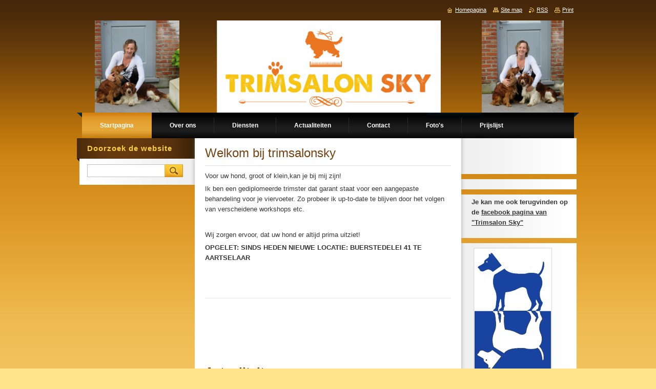

--- FILE ---
content_type: text/html; charset=UTF-8
request_url: https://www.trimsalonsky.be/
body_size: 5834
content:
<!--[if lte IE 9]><!DOCTYPE HTML PUBLIC "-//W3C//DTD HTML 4.01 Transitional//EN" "https://www.w3.org/TR/html4/loose.dtd"><![endif]-->
<!DOCTYPE html>
<!--[if IE]><html class="ie" lang="nl"><![endif]-->
<!--[if gt IE 9]><!--> 
<html lang="nl">
<!--<![endif]-->
    <head>
        <!--[if lt IE 8]><meta http-equiv="X-UA-Compatible" content="IE=EmulateIE7"><![endif]--><!--[if IE 8]><meta http-equiv="X-UA-Compatible" content="IE=EmulateIE8"><![endif]--><!--[if IE 9]><meta http-equiv="X-UA-Compatible" content="IE=EmulateIE9"><![endif]-->
        <base href="https://www.trimsalonsky.be/">
  <meta charset="utf-8">
  <meta name="description" content="">
  <meta name="keywords" content="">
  <meta name="generator" content="Webnode">
  <meta name="apple-mobile-web-app-capable" content="yes">
  <meta name="apple-mobile-web-app-status-bar-style" content="black">
  <meta name="format-detection" content="telephone=no">
    <link rel="icon" type="image/svg+xml" href="/favicon.svg" sizes="any">  <link rel="icon" type="image/svg+xml" href="/favicon16.svg" sizes="16x16">  <link rel="icon" href="/favicon.ico">  <link rel="stylesheet" href="https://www.trimsalonsky.be/wysiwyg/system.style.css">
<link rel="canonical" href="https://www.trimsalonsky.be/">
<script type="text/javascript">(function(i,s,o,g,r,a,m){i['GoogleAnalyticsObject']=r;i[r]=i[r]||function(){
			(i[r].q=i[r].q||[]).push(arguments)},i[r].l=1*new Date();a=s.createElement(o),
			m=s.getElementsByTagName(o)[0];a.async=1;a.src=g;m.parentNode.insertBefore(a,m)
			})(window,document,'script','//www.google-analytics.com/analytics.js','ga');ga('create', 'UA-797705-6', 'auto',{"name":"wnd_header"});ga('wnd_header.set', 'dimension1', 'W1');ga('wnd_header.set', 'anonymizeIp', true);ga('wnd_header.send', 'pageview');var pageTrackerAllTrackEvent=function(category,action,opt_label,opt_value){ga('send', 'event', category, action, opt_label, opt_value)};</script>
  <link rel="alternate" type="application/rss+xml" href="https://trimsalonsky.be/rss/all.xml" title="Bekijk alle artiekelen">
<!--[if lte IE 9]><style type="text/css">.cke_skin_webnode iframe {vertical-align: baseline !important;}</style><![endif]-->
        <title>www.trimsalonsky.be</title>
        <meta name="robots" content="index, follow">
        <meta name="googlebot" content="index, follow">
        <link href="https://d11bh4d8fhuq47.cloudfront.net/_system/skins/v9/50001032/css/style.css" rel="stylesheet" type="text/css" media="screen,projection,handheld,tv">
        <link href="https://d11bh4d8fhuq47.cloudfront.net/_system/skins/v9/50001032/css/print.css" rel="stylesheet" type="text/css" media="print">
        <script type="text/javascript" src="https://d11bh4d8fhuq47.cloudfront.net/_system/skins/v9/50001032/js/functions.js"></script>
        <!--[if IE]>
            <script type="text/javascript" src="https://d11bh4d8fhuq47.cloudfront.net/_system/skins/v9/50001032/js/functions-ie.js"></script>
        <![endif]-->
    
				<script type="text/javascript">
				/* <![CDATA[ */
					
					if (typeof(RS_CFG) == 'undefined') RS_CFG = new Array();
					RS_CFG['staticServers'] = new Array('https://d11bh4d8fhuq47.cloudfront.net/');
					RS_CFG['skinServers'] = new Array('https://d11bh4d8fhuq47.cloudfront.net/');
					RS_CFG['filesPath'] = 'https://www.trimsalonsky.be/_files/';
					RS_CFG['filesAWSS3Path'] = 'https://d895f8e229.clvaw-cdnwnd.com/b104910b4c77e35632b6930c5f24fdb2/';
					RS_CFG['lbClose'] = 'Sluiten';
					RS_CFG['skin'] = 'default';
					if (!RS_CFG['labels']) RS_CFG['labels'] = new Array();
					RS_CFG['systemName'] = 'Webnode';
						
					RS_CFG['responsiveLayout'] = 0;
					RS_CFG['mobileDevice'] = 0;
					RS_CFG['labels']['copyPasteSource'] = 'Lees meer:';
					
				/* ]]> */
				</script><script type="text/javascript" src="https://d11bh4d8fhuq47.cloudfront.net/_system/client/js/compressed/frontend.package.1-3-108.js?ph=d895f8e229"></script><style type="text/css">#content .diskuze label.postTextLabel {display: inherit !important;}</style></head>
    <body>
    <div id="siteBg">
        <div id="site">

            <!-- HEADER -->
            <div id="header">
                <div class="illustration">
                    <div id="logozone">
                        <div id="logo"><span><span id="rbcSystemIdentifierLogo" style="visibility: hidden;">www.trimsalonsky.be</span></span></div>                        <p id="moto"><span id="rbcCompanySlogan" class="rbcNoStyleSpan"></span></p>
                    </div>
                    <img src="https://d895f8e229.clvaw-cdnwnd.com/b104910b4c77e35632b6930c5f24fdb2/200000346-7084672767/50000000.png?ph=d895f8e229" width="980" height="180" alt="">                </div>
            </div>
            <!-- /HEADER -->

            <div class="cleaner"><!-- / --></div>

            <!-- MENU -->
            <script type="text/javascript">
            /* <![CDATA[ */
                RubicusFrontendIns.addAbsoluteHeaderBlockId('menuzone');
            /* ]]> */
            </script>

            


      <div id="menuzone">


		<ul class="menu">
	<li class="first activeSelected">
  
      <a href="/home/">
    
      <span>Startpagina</span>
      
  </a>
  
  </li>
	<li>
  
      <a href="/over-ons/">
    
      <span>Over ons </span>
      
  </a>
  
  </li>
	<li>
  
      <a href="/diensten/">
    
      <span>Diensten </span>
      
  </a>
  
  
	<ul class="level1">
		<li class="first">
  
      <a href="/diensten/het-trimsalon/">
    
      <span>het trimsalon</span>
      
  </a>
  
  </li>
		<li>
  
      <a href="/diensten/onze-diensten/">
    
      <span>Trimbehandelingen</span>
      
  </a>
  
  </li>
		<li>
  
      <a href="/diensten/voor-uw-bezoek/">
    
      <span>Voor uw bezoek</span>
      
  </a>
  
  </li>
		<li class="last">
  
      <a href="/diensten/puppygewenning/">
    
      <span>Puppygewenning</span>
      
  </a>
  
  </li>
	</ul>
	</li>
	<li>
  
      <a href="/actualiteiten/">
    
      <span>Actualiteiten</span>
      
  </a>
  
  
	<ul class="level1">
		<li class="first last">
  
      <a href="/actualiteiten/extra-gevolgde-workshops/">
    
      <span>extra gevolgde workshops</span>
      
  </a>
  
  </li>
	</ul>
	</li>
	<li>
  
      <a href="/contact/">
    
      <span>Contact</span>
      
  </a>
  
  </li>
	<li>
  
      <a href="/fotos/">
    
      <span>Foto&#039;s</span>
      
  </a>
  
  
	<ul class="level1">
		<li class="first">
  
      <a href="/algemeen/">
    
      <span>Voor-Na foto&#039;s</span>
      
  </a>
  
  </li>
		<li class="last">
  
      <a href="/fotos/hondenshows/">
    
      <span>Hondenshow Willow</span>
      
  </a>
  
  </li>
	</ul>
	</li>
	<li class="last">
  
      <a href="/prijslijst/">
    
      <span>Prijslijst</span>
      
  </a>
  
  </li>
</ul>

      </div>

					
            <!-- /MENU -->

            <div class="cleaner"><!-- / --></div>

            <!-- MAIN -->
            <div id="main">
                <div id="mainContent">

                    <!-- CONTENT -->
                    <div id="contentBg">
                    <div id="content">

                        <!-- NAVIGATOR -->
                        <div id="pageNavigator" class="rbcContentBlock" style="display: none;"></div>                        <!-- /NAVIGATOR -->

                        <div class="cleaner"><!-- / --></div>

                        

      <div class="box wsw">
          <div class="boxContentBorder"><div class="boxContent">

		<h2>Welkom&nbsp;bij trimsalonsky</h2>
<p>Voor uw hond, groot of klein,kan je bij mij zijn!&nbsp;</p>
<p>Ik ben een gediplomeerde trimster dat garant staat voor een aangepaste behandeling voor je viervoeter.&nbsp;Zo probeer ik&nbsp;up-to-date te blijven door het volgen van verscheidene workshops etc.</p>
<p>&nbsp;</p>
<p>Wij zorgen ervoor, dat uw hond er altijd prima uitziet!&nbsp;</p>
<p><strong>OPGELET: SINDS HEDEN NIEUWE LOCATIE: BUERSTEDELEI 41 TE AARTSELAAR</strong></p>
<p>&nbsp;</p>
<h1>&nbsp;</h1>
<div>
	&nbsp;</div>
<p>&nbsp;</p>
<p>&nbsp;</p>
<h3>&nbsp;</h3>

                       
          </div></div>
        </div>
      
        <div class="cleaner"><!-- / --></div>

		
        
      <div class="box">
        <div class="boxTitle"><h2>Actualiteiten</h2></div>
        <div class="boxContentBorder"><div class="boxContent">

		
       
      <div class="article articleBg1">
        <h3><a href="/news/nieuwe-locatie/">NIEUWE LOCATIE</a></h3>
        <ins>26-12-2019 17:06</ins>
        <div class="articleContent">
          
          <div class="cleaner"><!-- / --></div>
        </div>
      </div>
                    
		

			<div class="cleaner"><!-- / --></div>

		
       
      <div class="article articleBg0">
        <h3><a href="/news/showresultaten/">Showresultaten</a></h3>
        <ins>14-06-2016 23:13</ins>
        <div class="articleContent">
          
          <div class="cleaner"><!-- / --></div>
        </div>
      </div>
                    
		

			<div class="cleaner"><!-- / --></div>

		
				
        		  

                  
        		   
                        

                        

                        <div class="cleaner"><!-- / --></div>

                   
      	                        
          </div></div>
      </div> 
      
      <div class="cleaner"><!-- / --></div>

		

      <div class="box wsw">
          <div class="boxContentBorder"><div class="boxContent">

		<p style="text-align: center;"><img alt="" height="306" src="https://d895f8e229.clvaw-cdnwnd.com/b104910b4c77e35632b6930c5f24fdb2/200000280-3494b362d1/preview.jpg" width="428"></p>
<p style="text-align: center;">&nbsp;</p>

                       
          </div></div>
        </div>
      
        <div class="cleaner"><!-- / --></div>

		
                    </div>
                    </div>
                    <!-- /CONTENT -->

                    <!-- SIDEBAR -->
                    <div id="sidebar">
                        <div id="sidebarContent">

                            <!-- SEARCH -->
                            

		  <div class="box ">
        <div class="boxTitle"><h2>Doorzoek de website</h2></div>
        <div class="boxContentBorder"><div class="boxContent">

		<form action="/search/" method="get" id="fulltextSearch">
        
        <input type="text" name="text" id="fulltextSearchText">
        <input id="fulltextSearchButton" type="image" src="https://d11bh4d8fhuq47.cloudfront.net/_system/skins/v9/50001032/img/search.jpg" title="Zoeken">
        <div class="cleaner"><!-- / --></div> 

		</form>

       </div></div>
      </div>

		                            <!-- /SEARCH -->

                            <div class="cleaner"><!-- / --></div>

                            
                            <div class="rbcWidgetArea widgetFacebookLike"><iframe src="https://www.facebook.com/plugins/like.php?app_id=225951590755638&amp;href=http%3A%2F%2Ftrimsalonsky-be.webnode.be%2F&amp;send=false&amp;layout=button_count&amp;width=150&amp;show_faces=false&amp;action=like&amp;colorscheme=light&amp;font&amp;height=21" scrolling="no" frameborder="0" allowTransparency="true" style="border:none; overflow:hidden; width:150px; height:21px;"></iframe></div><div class="rbcWidgetArea widgetGoogleMaps" style="text-align: center;"><iframe src="https://www.google.com/maps/embed?pb=!1m18!1m12!1m3!1d7952!2d4.385497!3d51.1450314!2m3!1f0!2f0!3f0!3m2!1i1024!2i768!4f13.1!3m3!1m2!1s0x0%3A0x0!2s51.1450314%2C4.385497!5e0!3m2!1snl!2sBE!4v1768948238000" width="300" height="300" style="border: 0;" frameborder="0" border="0" cellspacing="0"></iframe></div>
                            <div class="cleaner"><!-- / --></div>

                            <!-- CONTACT -->
                            

      <div class="box contact">
        <div class="boxTitle"><h2>Contact</h2></div>
        <div class="boxContentBorder"><div class="boxContent">
          
		

      <p><strong>Trimsalonsky</strong></p>
      
      
      <p class="address">Buerstedelei 41 <br />
Aartselaar<br />
2630</p>

	            
      
      
      <p class="phone">0478262418</p>

	
      
	
	    <p class="email"><a href="&#109;&#97;&#105;&#108;&#116;&#111;:&#105;&#110;&#102;&#111;&#64;&#116;&#114;&#105;&#109;&#115;&#97;&#108;&#111;&#110;&#115;&#107;&#121;&#46;&#98;&#101;"><span id="rbcContactEmail">&#105;&#110;&#102;&#111;&#64;&#116;&#114;&#105;&#109;&#115;&#97;&#108;&#111;&#110;&#115;&#107;&#121;&#46;&#98;&#101;</span></a></p>

	           

		
                   
        </div></div>
      </div> 

					
                            <!-- /CONTACT -->

                        </div>
                    </div>
                    <!-- /SIDEBAR -->

                    <!-- LEFTSIDE -->
                    <div id="leftSide">
                        <div id="leftSideContent">

                            

      <div class="box wsw">
          <div class="boxContentBorder"><div class="boxContent">

		<p>&nbsp;</p>
<p>&nbsp;</p>

                       
          </div></div>
        </div>
      
        <div class="cleaner"><!-- / --></div>

		

      <div class="box wsw">
          <div class="boxContentBorder"><div class="boxContent">

		
                       
          </div></div>
        </div>
      
        <div class="cleaner"><!-- / --></div>

		

      <div class="box wsw">
          <div class="boxContentBorder"><div class="boxContent">

		<p><strong>Je kan me ook terugvinden op de <u>facebook pagina van "Trimsalon Sky"</u></strong></p>

                       
          </div></div>
        </div>
      
        <div class="cleaner"><!-- / --></div>

		

      <div class="box wsw">
          <div class="boxContentBorder"><div class="boxContent">

		<p><img width="149" height="273" alt="" src="https://d895f8e229.clvaw-cdnwnd.com/b104910b4c77e35632b6930c5f24fdb2/200000015-ef546f1483/logo2.jpg"></p><p>&nbsp;&nbsp;&nbsp;&nbsp;&nbsp;<strong>&nbsp; Lid van Trimcanis</strong></p>
                       
          </div></div>
        </div>
      
        <div class="cleaner"><!-- / --></div>

		
                            

      <div class="box wsw">
          <div class="boxContentBorder"><div class="boxContent">

		<p style="text-align: center;"><span style="display: none;">&nbsp;</span><img alt="" src="https://d895f8e229.clvaw-cdnwnd.com/b104910b4c77e35632b6930c5f24fdb2/200000024-6c9ff6e376/SmallLogo mail.jpg" style="width: 125px; height: 76px;"></p>
<p style="text-align: center;"><a href="http://www.aak-rioleringen.be">www.aak-rioleringen.be</a></p>

                       
          </div></div>
        </div>
      
        <div class="cleaner"><!-- / --></div>

		
                        </div>
                    </div>
                    <!-- /LEFTSIDE -->

                    <hr class="cleaner">

                </div><!-- mainContent -->

            </div>
            <!-- MAIN -->            

            <!-- FOOTER -->
            <div id="footer">
                <div id="footerContent">
                    <div id="footerLeft">
                        <span id="rbcFooterText" class="rbcNoStyleSpan">© 2015 Alle rechten voorbehouden.</span>                    </div>
                    <div id="footerRight">
                        <span class="rbcSignatureText">Mogelijk gemaakt door <a href="https://www.webnode.nl?utm_source=brand&amp;utm_medium=footer&amp;utm_campaign=premium" rel="nofollow" >Webnode</a></span>                    </div>
                </div>
            </div>
            <!-- /FOOTER -->

            <table id="links"><tr><td>
                <!-- LANG -->
                <div id="lang">
                    <div id="languageSelect"></div>			
                </div>
                <!-- /LANG -->
            </td><td>
                <!-- LINKS -->
                <div id="link">
                    <span class="homepage"><a href="home/" title="Ga naar homepagina">Homepagina</a></span>
                    <span class="sitemap"><a href="/sitemap/" title="Ga naar de site map.">Site map</a></span>
                    <span class="rss"><a href="/rss/" title="RSS Feeds">RSS</a></span>
                    <span class="print"><a href="#" onclick="window.print(); return false;" title="Print pagina">Print</a></span>
                </div>
                <!-- /LINKS -->
            </td></tr></table>

        </div>
        <div class="cleaner"><!-- / --></div>
    </div>

    <script src="https://d11bh4d8fhuq47.cloudfront.net/_system/skins/v9/50001032/js/Menu.js" type="text/javascript"></script>

    <script type="text/javascript">
    /* <![CDATA[ */

        build_menu();

    /* ]]> */
    </script>

    <script type="text/javascript">
    /* <![CDATA[ */

        RubicusFrontendIns.addObserver
	({
            onContentChange: function ()
            {
                build_menu();
                setContentSize();
            },

            onStartSlideshow: function()
            {
                $('slideshowControl').innerHTML	= '<span>Pauze<'+'/span>';
		$('slideshowControl').title = 'Pauzeer de diavoorstelling';
		$('slideshowControl').onclick = RubicusFrontendIns.stopSlideshow.bind(RubicusFrontendIns);
            },

            onStopSlideshow: function()
            {
                $('slideshowControl').innerHTML	= '<span>Diavoorstelling<'+'/span>';
		$('slideshowControl').title = 'Start de diavoorstelling';
		$('slideshowControl').onclick = RubicusFrontendIns.startSlideshow.bind(RubicusFrontendIns);
            },

            onShowImage: function()
            {
                if (RubicusFrontendIns.isSlideshowMode())
		{
                    $('slideshowControl').innerHTML = '<span>Pauze<'+'/span>';
                    $('slideshowControl').title	= 'Pauzeer de diavoorstelling';
                    $('slideshowControl').onclick = RubicusFrontendIns.stopSlideshow.bind(RubicusFrontendIns);
		}
                setContentSize();
            }
	});

        if (!$('detailScript'))
        {
            window.onload = setContentSize;
        }
        document.body.onresize = setContentSize;
        window.onresize = setContentSize;

        RubicusFrontendIns.addFileToPreload('https://d11bh4d8fhuq47.cloudfront.net/_system/skins/v9/50001032/img/loading.gif');

        RubicusFrontendIns.addFileToPreload('https://d11bh4d8fhuq47.cloudfront.net/_system/skins/v9/50001032/img/menu_hover.jpg');
        RubicusFrontendIns.addFileToPreload('https://d11bh4d8fhuq47.cloudfront.net/_system/skins/v9/50001032/img/submenu_bg.jpg');

    /* ]]> */
    </script>

  <div id="rbcFooterHtml"></div><script type="text/javascript">var keenTrackerCmsTrackEvent=function(id){if(typeof _jsTracker=="undefined" || !_jsTracker){return false;};try{var name=_keenEvents[id];var keenEvent={user:{u:_keenData.u,p:_keenData.p,lc:_keenData.lc,t:_keenData.t},action:{identifier:id,name:name,category:'cms',platform:'WND1',version:'2.1.157'},browser:{url:location.href,ua:navigator.userAgent,referer_url:document.referrer,resolution:screen.width+'x'+screen.height,ip:'104.168.28.15'}};_jsTracker.jsonpSubmit('PROD',keenEvent,function(err,res){});}catch(err){console.log(err)};};</script></body>
</html>

